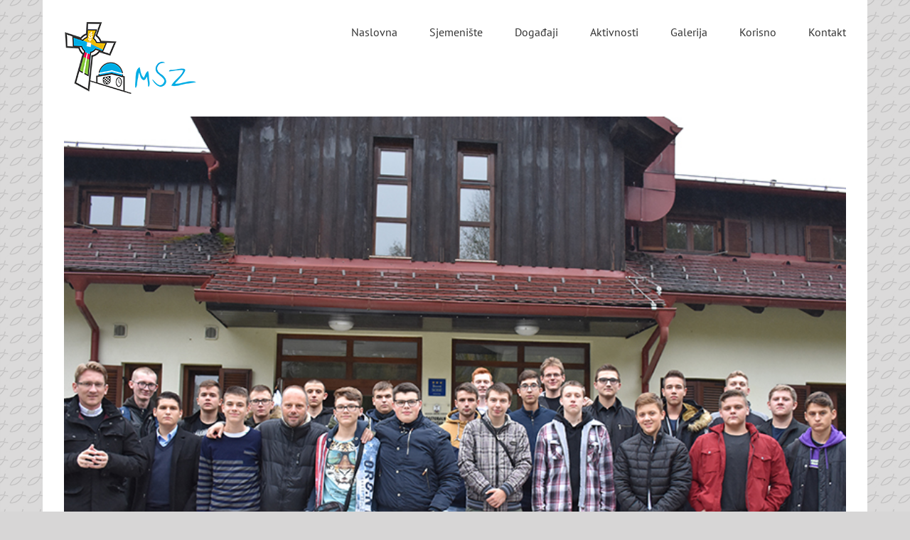

--- FILE ---
content_type: text/html; charset=UTF-8
request_url: https://www.sjemeniste.hr/2020/10/
body_size: 9485
content:
<!DOCTYPE html>
<html class="avada-html-layout-boxed avada-html-header-position-top avada-html-is-archive avada-html-has-bg-image awb-scroll" lang="hr" prefix="og: http://ogp.me/ns# fb: http://ogp.me/ns/fb#">
<head>
	<meta http-equiv="X-UA-Compatible" content="IE=edge" />
	<meta http-equiv="Content-Type" content="text/html; charset=utf-8"/>
	<meta name="viewport" content="width=device-width, initial-scale=1" />
	<title>listopad 2020. &#8211; Sjemenište.hr</title>
<meta name='robots' content='max-image-preview:large' />
<link rel='dns-prefetch' href='//maxcdn.bootstrapcdn.com' />

<link rel="alternate" type="application/rss+xml" title="Sjemenište.hr &raquo; Kanal" href="https://www.sjemeniste.hr/feed/" />
<link rel="alternate" type="application/rss+xml" title="Sjemenište.hr &raquo; Kanal komentara" href="https://www.sjemeniste.hr/comments/feed/" />
		
		
		
								
		<meta property="og:locale" content="hr_HR"/>
		<meta property="og:type" content="article"/>
		<meta property="og:site_name" content="Sjemenište.hr"/>
		<meta property="og:title" content="  2020  listopad"/>
				<meta property="og:url" content="https://www.sjemeniste.hr/2020/10/12/odrzane-godisnje-duhovne-vjezbe-za-sjemenistarce-sa-salate/"/>
																				<meta property="og:image" content="https://www.sjemeniste.hr/wp-content/uploads/2020/10/Naslovna-2.jpg"/>
		<meta property="og:image:width" content="800"/>
		<meta property="og:image:height" content="600"/>
		<meta property="og:image:type" content="image/jpeg"/>
				<style id='wp-img-auto-sizes-contain-inline-css' type='text/css'>
img:is([sizes=auto i],[sizes^="auto," i]){contain-intrinsic-size:3000px 1500px}
/*# sourceURL=wp-img-auto-sizes-contain-inline-css */
</style>
<style id='wp-emoji-styles-inline-css' type='text/css'>

	img.wp-smiley, img.emoji {
		display: inline !important;
		border: none !important;
		box-shadow: none !important;
		height: 1em !important;
		width: 1em !important;
		margin: 0 0.07em !important;
		vertical-align: -0.1em !important;
		background: none !important;
		padding: 0 !important;
	}
/*# sourceURL=wp-emoji-styles-inline-css */
</style>
<link rel='stylesheet' id='cff-css' href='https://www.sjemeniste.hr/wp-content/plugins/custom-facebook-feed/assets/css/cff-style.min.css?ver=4.3.4' type='text/css' media='all' />
<link data-minify="1" rel='stylesheet' id='sb-font-awesome-css' href='https://www.sjemeniste.hr/wp-content/cache/min/1/font-awesome/4.7.0/css/font-awesome.min.css?ver=1769336477' type='text/css' media='all' />
<link data-minify="1" rel='stylesheet' id='fusion-dynamic-css-css' href='https://www.sjemeniste.hr/wp-content/cache/min/1/wp-content/uploads/fusion-styles/767afb3e1866adf53999622348633bd3.min.css?ver=1769336478' type='text/css' media='all' />
<script type="text/javascript" src="https://www.sjemeniste.hr/wp-includes/js/jquery/jquery.js?ver=3.7.1" id="jquery-core-js"></script>
<script data-minify="1" type="text/javascript" src="https://www.sjemeniste.hr/wp-content/cache/min/1/wp-includes/js/jquery/jquery-migrate.js?ver=1769336478" id="jquery-migrate-js"></script>
<link rel="https://api.w.org/" href="https://www.sjemeniste.hr/wp-json/" /><style type="text/css" id="css-fb-visibility">@media screen and (max-width: 640px){.fusion-no-small-visibility{display:none !important;}body .sm-text-align-center{text-align:center !important;}body .sm-text-align-left{text-align:left !important;}body .sm-text-align-right{text-align:right !important;}body .sm-text-align-justify{text-align:justify !important;}body .sm-flex-align-center{justify-content:center !important;}body .sm-flex-align-flex-start{justify-content:flex-start !important;}body .sm-flex-align-flex-end{justify-content:flex-end !important;}body .sm-mx-auto{margin-left:auto !important;margin-right:auto !important;}body .sm-ml-auto{margin-left:auto !important;}body .sm-mr-auto{margin-right:auto !important;}body .fusion-absolute-position-small{position:absolute;width:100%;}.awb-sticky.awb-sticky-small{ position: sticky; top: var(--awb-sticky-offset,0); }}@media screen and (min-width: 641px) and (max-width: 1024px){.fusion-no-medium-visibility{display:none !important;}body .md-text-align-center{text-align:center !important;}body .md-text-align-left{text-align:left !important;}body .md-text-align-right{text-align:right !important;}body .md-text-align-justify{text-align:justify !important;}body .md-flex-align-center{justify-content:center !important;}body .md-flex-align-flex-start{justify-content:flex-start !important;}body .md-flex-align-flex-end{justify-content:flex-end !important;}body .md-mx-auto{margin-left:auto !important;margin-right:auto !important;}body .md-ml-auto{margin-left:auto !important;}body .md-mr-auto{margin-right:auto !important;}body .fusion-absolute-position-medium{position:absolute;width:100%;}.awb-sticky.awb-sticky-medium{ position: sticky; top: var(--awb-sticky-offset,0); }}@media screen and (min-width: 1025px){.fusion-no-large-visibility{display:none !important;}body .lg-text-align-center{text-align:center !important;}body .lg-text-align-left{text-align:left !important;}body .lg-text-align-right{text-align:right !important;}body .lg-text-align-justify{text-align:justify !important;}body .lg-flex-align-center{justify-content:center !important;}body .lg-flex-align-flex-start{justify-content:flex-start !important;}body .lg-flex-align-flex-end{justify-content:flex-end !important;}body .lg-mx-auto{margin-left:auto !important;margin-right:auto !important;}body .lg-ml-auto{margin-left:auto !important;}body .lg-mr-auto{margin-right:auto !important;}body .fusion-absolute-position-large{position:absolute;width:100%;}.awb-sticky.awb-sticky-large{ position: sticky; top: var(--awb-sticky-offset,0); }}</style><link rel="icon" href="https://www.sjemeniste.hr/wp-content/uploads/2026/01/cropped-android-chrome-512x512-1-32x32.png" sizes="32x32" />
<link rel="icon" href="https://www.sjemeniste.hr/wp-content/uploads/2026/01/cropped-android-chrome-512x512-1-192x192.png" sizes="192x192" />
<link rel="apple-touch-icon" href="https://www.sjemeniste.hr/wp-content/uploads/2026/01/cropped-android-chrome-512x512-1-180x180.png" />
<meta name="msapplication-TileImage" content="https://www.sjemeniste.hr/wp-content/uploads/2026/01/cropped-android-chrome-512x512-1-270x270.png" />
		<script type="text/javascript">
			var doc = document.documentElement;
			doc.setAttribute( 'data-useragent', navigator.userAgent );
		</script>
		<script>
  (function(i,s,o,g,r,a,m){i['GoogleAnalyticsObject']=r;i[r]=i[r]||function(){
  (i[r].q=i[r].q||[]).push(arguments)},i[r].l=1*new Date();a=s.createElement(o),
  m=s.getElementsByTagName(o)[0];a.async=1;a.src=g;m.parentNode.insertBefore(a,m)
  })(window,document,'script','https://www.google-analytics.com/analytics.js','ga');

  ga('create', 'UA-99294039-1', 'auto');
  ga('send', 'pageview');

</script>
	<script type="text/javascript">
jQuery(document).ready(function() {
/*<![CDATA[*/
jQuery('.related-posts > div > h3').html('Povezane objave');
/*]]>*/
});
</script><style id='global-styles-inline-css' type='text/css'>
:root{--wp--preset--aspect-ratio--square: 1;--wp--preset--aspect-ratio--4-3: 4/3;--wp--preset--aspect-ratio--3-4: 3/4;--wp--preset--aspect-ratio--3-2: 3/2;--wp--preset--aspect-ratio--2-3: 2/3;--wp--preset--aspect-ratio--16-9: 16/9;--wp--preset--aspect-ratio--9-16: 9/16;--wp--preset--color--black: #000000;--wp--preset--color--cyan-bluish-gray: #abb8c3;--wp--preset--color--white: #ffffff;--wp--preset--color--pale-pink: #f78da7;--wp--preset--color--vivid-red: #cf2e2e;--wp--preset--color--luminous-vivid-orange: #ff6900;--wp--preset--color--luminous-vivid-amber: #fcb900;--wp--preset--color--light-green-cyan: #7bdcb5;--wp--preset--color--vivid-green-cyan: #00d084;--wp--preset--color--pale-cyan-blue: #8ed1fc;--wp--preset--color--vivid-cyan-blue: #0693e3;--wp--preset--color--vivid-purple: #9b51e0;--wp--preset--color--awb-color-1: rgba(255,255,255,1);--wp--preset--color--awb-color-2: rgba(246,246,246,1);--wp--preset--color--awb-color-3: rgba(235,234,234,1);--wp--preset--color--awb-color-4: rgba(224,222,222,1);--wp--preset--color--awb-color-5: rgba(160,206,78,1);--wp--preset--color--awb-color-6: rgba(0,172,227,1);--wp--preset--color--awb-color-7: rgba(116,116,116,1);--wp--preset--color--awb-color-8: rgba(51,51,51,1);--wp--preset--color--awb-color-custom-10: rgba(235,234,234,0.8);--wp--preset--color--awb-color-custom-11: rgba(232,232,232,1);--wp--preset--color--awb-color-custom-12: rgba(190,189,189,1);--wp--preset--color--awb-color-custom-13: rgba(221,221,221,1);--wp--preset--color--awb-color-custom-14: rgba(54,56,57,1);--wp--preset--color--awb-color-custom-15: rgba(191,191,191,1);--wp--preset--color--awb-color-custom-16: rgba(229,229,229,1);--wp--preset--color--awb-color-custom-17: rgba(249,249,249,1);--wp--preset--color--awb-color-custom-18: rgba(248,248,248,1);--wp--preset--gradient--vivid-cyan-blue-to-vivid-purple: linear-gradient(135deg,rgb(6,147,227) 0%,rgb(155,81,224) 100%);--wp--preset--gradient--light-green-cyan-to-vivid-green-cyan: linear-gradient(135deg,rgb(122,220,180) 0%,rgb(0,208,130) 100%);--wp--preset--gradient--luminous-vivid-amber-to-luminous-vivid-orange: linear-gradient(135deg,rgb(252,185,0) 0%,rgb(255,105,0) 100%);--wp--preset--gradient--luminous-vivid-orange-to-vivid-red: linear-gradient(135deg,rgb(255,105,0) 0%,rgb(207,46,46) 100%);--wp--preset--gradient--very-light-gray-to-cyan-bluish-gray: linear-gradient(135deg,rgb(238,238,238) 0%,rgb(169,184,195) 100%);--wp--preset--gradient--cool-to-warm-spectrum: linear-gradient(135deg,rgb(74,234,220) 0%,rgb(151,120,209) 20%,rgb(207,42,186) 40%,rgb(238,44,130) 60%,rgb(251,105,98) 80%,rgb(254,248,76) 100%);--wp--preset--gradient--blush-light-purple: linear-gradient(135deg,rgb(255,206,236) 0%,rgb(152,150,240) 100%);--wp--preset--gradient--blush-bordeaux: linear-gradient(135deg,rgb(254,205,165) 0%,rgb(254,45,45) 50%,rgb(107,0,62) 100%);--wp--preset--gradient--luminous-dusk: linear-gradient(135deg,rgb(255,203,112) 0%,rgb(199,81,192) 50%,rgb(65,88,208) 100%);--wp--preset--gradient--pale-ocean: linear-gradient(135deg,rgb(255,245,203) 0%,rgb(182,227,212) 50%,rgb(51,167,181) 100%);--wp--preset--gradient--electric-grass: linear-gradient(135deg,rgb(202,248,128) 0%,rgb(113,206,126) 100%);--wp--preset--gradient--midnight: linear-gradient(135deg,rgb(2,3,129) 0%,rgb(40,116,252) 100%);--wp--preset--font-size--small: 12px;--wp--preset--font-size--medium: 20px;--wp--preset--font-size--large: 24px;--wp--preset--font-size--x-large: 42px;--wp--preset--font-size--normal: 16px;--wp--preset--font-size--xlarge: 32px;--wp--preset--font-size--huge: 48px;--wp--preset--spacing--20: 0.44rem;--wp--preset--spacing--30: 0.67rem;--wp--preset--spacing--40: 1rem;--wp--preset--spacing--50: 1.5rem;--wp--preset--spacing--60: 2.25rem;--wp--preset--spacing--70: 3.38rem;--wp--preset--spacing--80: 5.06rem;--wp--preset--shadow--natural: 6px 6px 9px rgba(0, 0, 0, 0.2);--wp--preset--shadow--deep: 12px 12px 50px rgba(0, 0, 0, 0.4);--wp--preset--shadow--sharp: 6px 6px 0px rgba(0, 0, 0, 0.2);--wp--preset--shadow--outlined: 6px 6px 0px -3px rgb(255, 255, 255), 6px 6px rgb(0, 0, 0);--wp--preset--shadow--crisp: 6px 6px 0px rgb(0, 0, 0);}:where(.is-layout-flex){gap: 0.5em;}:where(.is-layout-grid){gap: 0.5em;}body .is-layout-flex{display: flex;}.is-layout-flex{flex-wrap: wrap;align-items: center;}.is-layout-flex > :is(*, div){margin: 0;}body .is-layout-grid{display: grid;}.is-layout-grid > :is(*, div){margin: 0;}:where(.wp-block-columns.is-layout-flex){gap: 2em;}:where(.wp-block-columns.is-layout-grid){gap: 2em;}:where(.wp-block-post-template.is-layout-flex){gap: 1.25em;}:where(.wp-block-post-template.is-layout-grid){gap: 1.25em;}.has-black-color{color: var(--wp--preset--color--black) !important;}.has-cyan-bluish-gray-color{color: var(--wp--preset--color--cyan-bluish-gray) !important;}.has-white-color{color: var(--wp--preset--color--white) !important;}.has-pale-pink-color{color: var(--wp--preset--color--pale-pink) !important;}.has-vivid-red-color{color: var(--wp--preset--color--vivid-red) !important;}.has-luminous-vivid-orange-color{color: var(--wp--preset--color--luminous-vivid-orange) !important;}.has-luminous-vivid-amber-color{color: var(--wp--preset--color--luminous-vivid-amber) !important;}.has-light-green-cyan-color{color: var(--wp--preset--color--light-green-cyan) !important;}.has-vivid-green-cyan-color{color: var(--wp--preset--color--vivid-green-cyan) !important;}.has-pale-cyan-blue-color{color: var(--wp--preset--color--pale-cyan-blue) !important;}.has-vivid-cyan-blue-color{color: var(--wp--preset--color--vivid-cyan-blue) !important;}.has-vivid-purple-color{color: var(--wp--preset--color--vivid-purple) !important;}.has-black-background-color{background-color: var(--wp--preset--color--black) !important;}.has-cyan-bluish-gray-background-color{background-color: var(--wp--preset--color--cyan-bluish-gray) !important;}.has-white-background-color{background-color: var(--wp--preset--color--white) !important;}.has-pale-pink-background-color{background-color: var(--wp--preset--color--pale-pink) !important;}.has-vivid-red-background-color{background-color: var(--wp--preset--color--vivid-red) !important;}.has-luminous-vivid-orange-background-color{background-color: var(--wp--preset--color--luminous-vivid-orange) !important;}.has-luminous-vivid-amber-background-color{background-color: var(--wp--preset--color--luminous-vivid-amber) !important;}.has-light-green-cyan-background-color{background-color: var(--wp--preset--color--light-green-cyan) !important;}.has-vivid-green-cyan-background-color{background-color: var(--wp--preset--color--vivid-green-cyan) !important;}.has-pale-cyan-blue-background-color{background-color: var(--wp--preset--color--pale-cyan-blue) !important;}.has-vivid-cyan-blue-background-color{background-color: var(--wp--preset--color--vivid-cyan-blue) !important;}.has-vivid-purple-background-color{background-color: var(--wp--preset--color--vivid-purple) !important;}.has-black-border-color{border-color: var(--wp--preset--color--black) !important;}.has-cyan-bluish-gray-border-color{border-color: var(--wp--preset--color--cyan-bluish-gray) !important;}.has-white-border-color{border-color: var(--wp--preset--color--white) !important;}.has-pale-pink-border-color{border-color: var(--wp--preset--color--pale-pink) !important;}.has-vivid-red-border-color{border-color: var(--wp--preset--color--vivid-red) !important;}.has-luminous-vivid-orange-border-color{border-color: var(--wp--preset--color--luminous-vivid-orange) !important;}.has-luminous-vivid-amber-border-color{border-color: var(--wp--preset--color--luminous-vivid-amber) !important;}.has-light-green-cyan-border-color{border-color: var(--wp--preset--color--light-green-cyan) !important;}.has-vivid-green-cyan-border-color{border-color: var(--wp--preset--color--vivid-green-cyan) !important;}.has-pale-cyan-blue-border-color{border-color: var(--wp--preset--color--pale-cyan-blue) !important;}.has-vivid-cyan-blue-border-color{border-color: var(--wp--preset--color--vivid-cyan-blue) !important;}.has-vivid-purple-border-color{border-color: var(--wp--preset--color--vivid-purple) !important;}.has-vivid-cyan-blue-to-vivid-purple-gradient-background{background: var(--wp--preset--gradient--vivid-cyan-blue-to-vivid-purple) !important;}.has-light-green-cyan-to-vivid-green-cyan-gradient-background{background: var(--wp--preset--gradient--light-green-cyan-to-vivid-green-cyan) !important;}.has-luminous-vivid-amber-to-luminous-vivid-orange-gradient-background{background: var(--wp--preset--gradient--luminous-vivid-amber-to-luminous-vivid-orange) !important;}.has-luminous-vivid-orange-to-vivid-red-gradient-background{background: var(--wp--preset--gradient--luminous-vivid-orange-to-vivid-red) !important;}.has-very-light-gray-to-cyan-bluish-gray-gradient-background{background: var(--wp--preset--gradient--very-light-gray-to-cyan-bluish-gray) !important;}.has-cool-to-warm-spectrum-gradient-background{background: var(--wp--preset--gradient--cool-to-warm-spectrum) !important;}.has-blush-light-purple-gradient-background{background: var(--wp--preset--gradient--blush-light-purple) !important;}.has-blush-bordeaux-gradient-background{background: var(--wp--preset--gradient--blush-bordeaux) !important;}.has-luminous-dusk-gradient-background{background: var(--wp--preset--gradient--luminous-dusk) !important;}.has-pale-ocean-gradient-background{background: var(--wp--preset--gradient--pale-ocean) !important;}.has-electric-grass-gradient-background{background: var(--wp--preset--gradient--electric-grass) !important;}.has-midnight-gradient-background{background: var(--wp--preset--gradient--midnight) !important;}.has-small-font-size{font-size: var(--wp--preset--font-size--small) !important;}.has-medium-font-size{font-size: var(--wp--preset--font-size--medium) !important;}.has-large-font-size{font-size: var(--wp--preset--font-size--large) !important;}.has-x-large-font-size{font-size: var(--wp--preset--font-size--x-large) !important;}
/*# sourceURL=global-styles-inline-css */
</style>
<style id='core-block-supports-inline-css' type='text/css'>
/**
 * Core styles: block-supports
 */

/*# sourceURL=core-block-supports-inline-css */
</style>
<meta name="generator" content="AccelerateWP 3.20.0.3-1.1-32" data-wpr-features="wpr_minify_js wpr_minify_css wpr_desktop" /></head>

<body data-rsssl=1 class="archive date wp-theme-Avada wp-child-theme-Avada-Child-Theme fusion-image-hovers fusion-pagination-sizing fusion-button_type-flat fusion-button_span-no fusion-button_gradient-linear avada-image-rollover-circle-yes avada-image-rollover-yes avada-image-rollover-direction-left fusion-body ltr fusion-sticky-header no-tablet-sticky-header no-mobile-sticky-header no-mobile-slidingbar no-mobile-totop avada-has-rev-slider-styles fusion-disable-outline fusion-sub-menu-fade mobile-logo-pos-left layout-boxed-mode avada-has-boxed-modal-shadow-none layout-scroll-offset-full avada-has-zero-margin-offset-top fusion-top-header menu-text-align-center mobile-menu-design-modern fusion-show-pagination-text fusion-header-layout-v1 avada-responsive avada-footer-fx-none avada-menu-highlight-style-bar fusion-search-form-classic fusion-main-menu-search-dropdown fusion-avatar-square avada-sticky-shrinkage avada-dropdown-styles avada-blog-layout-large avada-blog-archive-layout-large avada-header-shadow-no avada-menu-icon-position-left avada-has-megamenu-shadow avada-has-mainmenu-dropdown-divider avada-has-breadcrumb-mobile-hidden avada-has-titlebar-hide avada-has-pagination-padding avada-flyout-menu-direction-fade avada-ec-views-v1" data-awb-post-id="5831">
		<a class="skip-link screen-reader-text" href="#content">Skip to content</a>

	<div data-rocket-location-hash="1bedd667ccdb0f2ae6123868cb70086e" id="boxed-wrapper">
							
		<div data-rocket-location-hash="c748e83a99a8efa38397a49b963eb39a" id="wrapper" class="fusion-wrapper">
			<div data-rocket-location-hash="30e21cd0d1ab48664f94f36d4ec80340" id="home" style="position:relative;top:-1px;"></div>
							
					
			<header data-rocket-location-hash="6a3c4ea792bfdd798d2d351fb8fd07c9" class="fusion-header-wrapper">
				<div class="fusion-header-v1 fusion-logo-alignment fusion-logo-left fusion-sticky-menu-1 fusion-sticky-logo-1 fusion-mobile-logo-1  fusion-mobile-menu-design-modern">
					<div class="fusion-header-sticky-height"></div>
<div class="fusion-header">
	<div class="fusion-row">
					<div class="fusion-logo" data-margin-top="31px" data-margin-bottom="31px" data-margin-left="0px" data-margin-right="0px">
			<a class="fusion-logo-link"  href="https://www.sjemeniste.hr/" >

						<!-- standard logo -->
			<img src="https://www.sjemeniste.hr/wp-content/uploads/2016/12/logo-msz-head-5.png" srcset="https://www.sjemeniste.hr/wp-content/uploads/2016/12/logo-msz-head-5.png 1x" width="300" height="102" alt="Sjemenište.hr Logo" data-retina_logo_url="" class="fusion-standard-logo" />

											<!-- mobile logo -->
				<img src="https://www.sjemeniste.hr/wp-content/uploads/2016/12/logo-msz-head-5.png" srcset="https://www.sjemeniste.hr/wp-content/uploads/2016/12/logo-msz-head-5.png 1x" width="300" height="102" alt="Sjemenište.hr Logo" data-retina_logo_url="" class="fusion-mobile-logo" />
			
											<!-- sticky header logo -->
				<img src="https://www.sjemeniste.hr/wp-content/uploads/2016/12/logo-msz-head-5.png" srcset="https://www.sjemeniste.hr/wp-content/uploads/2016/12/logo-msz-head-5.png 1x" width="300" height="102" alt="Sjemenište.hr Logo" data-retina_logo_url="" class="fusion-sticky-logo" />
					</a>
		</div>		<nav class="fusion-main-menu" aria-label="Main Menu"><ul id="menu-main-menu" class="fusion-menu"><li  id="menu-item-121"  class="menu-item menu-item-type-custom menu-item-object-custom menu-item-home menu-item-121"  data-item-id="121"><a  href="https://www.sjemeniste.hr/" class="fusion-bar-highlight"><span class="menu-text">Naslovna</span></a></li><li  id="menu-item-964"  class="menu-item menu-item-type-custom menu-item-object-custom menu-item-has-children menu-item-964 fusion-dropdown-menu"  data-item-id="964"><a  href="#" class="fusion-bar-highlight"><span class="menu-text">Sjemenište</span></a><ul class="sub-menu"><li  id="menu-item-109"  class="menu-item menu-item-type-post_type menu-item-object-page menu-item-109 fusion-dropdown-submenu" ><a  href="https://www.sjemeniste.hr/sjemeniste/o-sjemenistu/" class="fusion-bar-highlight"><span>O sjemeništu</span></a></li><li  id="menu-item-110"  class="menu-item menu-item-type-post_type menu-item-object-page menu-item-110 fusion-dropdown-submenu" ><a  href="https://www.sjemeniste.hr/sjemeniste/rektori/" class="fusion-bar-highlight"><span>Rektori</span></a></li><li  id="menu-item-111"  class="menu-item menu-item-type-post_type menu-item-object-page menu-item-111 fusion-dropdown-submenu" ><a  href="https://www.sjemeniste.hr/sjemeniste/karta-sjemenista/" class="fusion-bar-highlight"><span>Karta sjemeništa</span></a></li><li  id="menu-item-112"  class="menu-item menu-item-type-post_type menu-item-object-page menu-item-112 fusion-dropdown-submenu" ><a  href="https://www.sjemeniste.hr/sjemeniste/pravilnik-sjemenista/" class="fusion-bar-highlight"><span>Pravilnik sjemeništa</span></a></li><li  id="menu-item-113"  class="menu-item menu-item-type-post_type menu-item-object-page menu-item-113 fusion-dropdown-submenu" ><a  href="https://www.sjemeniste.hr/sjemeniste/odgojitelji/" class="fusion-bar-highlight"><span>Odgojitelji</span></a></li><li  id="menu-item-114"  class="menu-item menu-item-type-post_type menu-item-object-page menu-item-114 fusion-dropdown-submenu" ><a  href="https://www.sjemeniste.hr/sjemeniste/sjemenistarci/" class="fusion-bar-highlight"><span>Sjemeništarci</span></a></li><li  id="menu-item-115"  class="menu-item menu-item-type-post_type menu-item-object-page menu-item-115 fusion-dropdown-submenu" ><a  href="https://www.sjemeniste.hr/sjemeniste/osoblje/" class="fusion-bar-highlight"><span>Osoblje</span></a></li><li  id="menu-item-116"  class="menu-item menu-item-type-post_type menu-item-object-page menu-item-116 fusion-dropdown-submenu" ><a  href="https://www.sjemeniste.hr/sjemeniste/suradnici/" class="fusion-bar-highlight"><span>Suradnici</span></a></li><li  id="menu-item-117"  class="menu-item menu-item-type-post_type menu-item-object-page menu-item-117 fusion-dropdown-submenu" ><a  href="https://www.sjemeniste.hr/sjemeniste/usluge/" class="fusion-bar-highlight"><span>Usluge</span></a></li></ul></li><li  id="menu-item-118"  class="menu-item menu-item-type-post_type menu-item-object-page menu-item-has-children menu-item-118 fusion-dropdown-menu"  data-item-id="118"><a  href="https://www.sjemeniste.hr/dogadaji/" class="fusion-bar-highlight"><span class="menu-text">Događaji</span></a><ul class="sub-menu"><li  id="menu-item-119"  class="menu-item menu-item-type-post_type menu-item-object-page menu-item-119 fusion-dropdown-submenu" ><a  href="https://www.sjemeniste.hr/dogadaji/mjesecni/" class="fusion-bar-highlight"><span>Mjesečni</span></a></li><li  id="menu-item-122"  class="menu-item menu-item-type-post_type menu-item-object-page menu-item-122 fusion-dropdown-submenu" ><a  href="https://www.sjemeniste.hr/dogadaji/izleti/" class="fusion-bar-highlight"><span>Izleti</span></a></li></ul></li><li  id="menu-item-965"  class="menu-item menu-item-type-custom menu-item-object-custom menu-item-has-children menu-item-965 fusion-dropdown-menu"  data-item-id="965"><a  href="#" class="fusion-bar-highlight"><span class="menu-text">Aktivnosti</span></a><ul class="sub-menu"><li  id="menu-item-310"  class="menu-item menu-item-type-post_type menu-item-object-page menu-item-310 fusion-dropdown-submenu" ><a  href="https://www.sjemeniste.hr/aktivnosti/zbor/" class="fusion-bar-highlight"><span>Zbor</span></a></li><li  id="menu-item-311"  class="menu-item menu-item-type-post_type menu-item-object-page menu-item-311 fusion-dropdown-submenu" ><a  href="https://www.sjemeniste.hr/aktivnosti/sviranje-instrumenata/" class="fusion-bar-highlight"><span>Sviranje instrumenata</span></a></li><li  id="menu-item-300"  class="menu-item menu-item-type-post_type menu-item-object-page menu-item-300 fusion-dropdown-submenu" ><a  href="https://www.sjemeniste.hr/aktivnosti/dramska-radionica/" class="fusion-bar-highlight"><span>Dramska radionica</span></a></li><li  id="menu-item-312"  class="menu-item menu-item-type-post_type menu-item-object-page menu-item-312 fusion-dropdown-submenu" ><a  href="https://www.sjemeniste.hr/aktivnosti/karitativna-misijska-sekcija/" class="fusion-bar-highlight"><span>Karitativna / misijska sekcija</span></a></li><li  id="menu-item-305"  class="menu-item menu-item-type-post_type menu-item-object-page menu-item-305 fusion-dropdown-submenu" ><a  href="https://www.sjemeniste.hr/aktivnosti/sportska-sekcija/" class="fusion-bar-highlight"><span>Sportska sekcija</span></a></li><li  id="menu-item-308"  class="menu-item menu-item-type-post_type menu-item-object-page menu-item-308 fusion-dropdown-submenu" ><a  href="https://www.sjemeniste.hr/aktivnosti/zivi-krug/" class="fusion-bar-highlight"><span>Živi krug</span></a></li><li  id="menu-item-304"  class="menu-item menu-item-type-post_type menu-item-object-page menu-item-304 fusion-dropdown-submenu" ><a  href="https://www.sjemeniste.hr/aktivnosti/radio-sekcija/" class="fusion-bar-highlight"><span>Radio sekcija</span></a></li><li  id="menu-item-303"  class="menu-item menu-item-type-post_type menu-item-object-page menu-item-303 fusion-dropdown-submenu" ><a  href="https://www.sjemeniste.hr/aktivnosti/novinarska-sekcija/" class="fusion-bar-highlight"><span>Novinarska sekcija</span></a></li></ul></li><li  id="menu-item-966"  class="menu-item menu-item-type-custom menu-item-object-custom menu-item-has-children menu-item-966 fusion-dropdown-menu"  data-item-id="966"><a  href="#" class="fusion-bar-highlight"><span class="menu-text">Galerija</span></a><ul class="sub-menu"><li  id="menu-item-125"  class="menu-item menu-item-type-post_type menu-item-object-page menu-item-125 fusion-dropdown-submenu" ><a  href="https://www.sjemeniste.hr/galerija/fotografije/" class="fusion-bar-highlight"><span>Fotografije</span></a></li><li  id="menu-item-126"  class="menu-item menu-item-type-post_type menu-item-object-page menu-item-126 fusion-dropdown-submenu" ><a  href="https://www.sjemeniste.hr/galerija/video-sadrzaj/" class="fusion-bar-highlight"><span>Video sadržaj</span></a></li><li  id="menu-item-124"  class="menu-item menu-item-type-post_type menu-item-object-page menu-item-124 fusion-dropdown-submenu" ><a  href="https://www.sjemeniste.hr/galerija/audio-sadrzaj/" class="fusion-bar-highlight"><span>Audio sadržaj</span></a></li></ul></li><li  id="menu-item-967"  class="menu-item menu-item-type-custom menu-item-object-custom menu-item-has-children menu-item-967 fusion-dropdown-menu"  data-item-id="967"><a  href="#" class="fusion-bar-highlight"><span class="menu-text">Korisno</span></a><ul class="sub-menu"><li  id="menu-item-128"  class="menu-item menu-item-type-post_type menu-item-object-page menu-item-128 fusion-dropdown-submenu" ><a  href="https://www.sjemeniste.hr/korisno/upisi/" class="fusion-bar-highlight"><span>Upisi</span></a></li><li  id="menu-item-129"  class="menu-item menu-item-type-post_type menu-item-object-page menu-item-129 fusion-dropdown-submenu" ><a  href="https://www.sjemeniste.hr/korisno/pastoralni-kalendar/" class="fusion-bar-highlight"><span>Pastoralni kalendar</span></a></li><li  id="menu-item-130"  class="menu-item menu-item-type-post_type menu-item-object-page menu-item-130 fusion-dropdown-submenu" ><a  href="https://www.sjemeniste.hr/korisno/kalendar-skolske-godine/" class="fusion-bar-highlight"><span>Kalendar školske godine</span></a></li></ul></li><li  id="menu-item-131"  class="menu-item menu-item-type-post_type menu-item-object-page menu-item-131"  data-item-id="131"><a  href="https://www.sjemeniste.hr/kontakt/" class="fusion-bar-highlight"><span class="menu-text">Kontakt</span></a></li></ul></nav><nav class="fusion-main-menu fusion-sticky-menu" aria-label="Main Menu Sticky"><ul id="menu-main-menu-1" class="fusion-menu"><li   class="menu-item menu-item-type-custom menu-item-object-custom menu-item-home menu-item-121"  data-item-id="121"><a  href="https://www.sjemeniste.hr/" class="fusion-bar-highlight"><span class="menu-text">Naslovna</span></a></li><li   class="menu-item menu-item-type-custom menu-item-object-custom menu-item-has-children menu-item-964 fusion-dropdown-menu"  data-item-id="964"><a  href="#" class="fusion-bar-highlight"><span class="menu-text">Sjemenište</span></a><ul class="sub-menu"><li   class="menu-item menu-item-type-post_type menu-item-object-page menu-item-109 fusion-dropdown-submenu" ><a  href="https://www.sjemeniste.hr/sjemeniste/o-sjemenistu/" class="fusion-bar-highlight"><span>O sjemeništu</span></a></li><li   class="menu-item menu-item-type-post_type menu-item-object-page menu-item-110 fusion-dropdown-submenu" ><a  href="https://www.sjemeniste.hr/sjemeniste/rektori/" class="fusion-bar-highlight"><span>Rektori</span></a></li><li   class="menu-item menu-item-type-post_type menu-item-object-page menu-item-111 fusion-dropdown-submenu" ><a  href="https://www.sjemeniste.hr/sjemeniste/karta-sjemenista/" class="fusion-bar-highlight"><span>Karta sjemeništa</span></a></li><li   class="menu-item menu-item-type-post_type menu-item-object-page menu-item-112 fusion-dropdown-submenu" ><a  href="https://www.sjemeniste.hr/sjemeniste/pravilnik-sjemenista/" class="fusion-bar-highlight"><span>Pravilnik sjemeništa</span></a></li><li   class="menu-item menu-item-type-post_type menu-item-object-page menu-item-113 fusion-dropdown-submenu" ><a  href="https://www.sjemeniste.hr/sjemeniste/odgojitelji/" class="fusion-bar-highlight"><span>Odgojitelji</span></a></li><li   class="menu-item menu-item-type-post_type menu-item-object-page menu-item-114 fusion-dropdown-submenu" ><a  href="https://www.sjemeniste.hr/sjemeniste/sjemenistarci/" class="fusion-bar-highlight"><span>Sjemeništarci</span></a></li><li   class="menu-item menu-item-type-post_type menu-item-object-page menu-item-115 fusion-dropdown-submenu" ><a  href="https://www.sjemeniste.hr/sjemeniste/osoblje/" class="fusion-bar-highlight"><span>Osoblje</span></a></li><li   class="menu-item menu-item-type-post_type menu-item-object-page menu-item-116 fusion-dropdown-submenu" ><a  href="https://www.sjemeniste.hr/sjemeniste/suradnici/" class="fusion-bar-highlight"><span>Suradnici</span></a></li><li   class="menu-item menu-item-type-post_type menu-item-object-page menu-item-117 fusion-dropdown-submenu" ><a  href="https://www.sjemeniste.hr/sjemeniste/usluge/" class="fusion-bar-highlight"><span>Usluge</span></a></li></ul></li><li   class="menu-item menu-item-type-post_type menu-item-object-page menu-item-has-children menu-item-118 fusion-dropdown-menu"  data-item-id="118"><a  href="https://www.sjemeniste.hr/dogadaji/" class="fusion-bar-highlight"><span class="menu-text">Događaji</span></a><ul class="sub-menu"><li   class="menu-item menu-item-type-post_type menu-item-object-page menu-item-119 fusion-dropdown-submenu" ><a  href="https://www.sjemeniste.hr/dogadaji/mjesecni/" class="fusion-bar-highlight"><span>Mjesečni</span></a></li><li   class="menu-item menu-item-type-post_type menu-item-object-page menu-item-122 fusion-dropdown-submenu" ><a  href="https://www.sjemeniste.hr/dogadaji/izleti/" class="fusion-bar-highlight"><span>Izleti</span></a></li></ul></li><li   class="menu-item menu-item-type-custom menu-item-object-custom menu-item-has-children menu-item-965 fusion-dropdown-menu"  data-item-id="965"><a  href="#" class="fusion-bar-highlight"><span class="menu-text">Aktivnosti</span></a><ul class="sub-menu"><li   class="menu-item menu-item-type-post_type menu-item-object-page menu-item-310 fusion-dropdown-submenu" ><a  href="https://www.sjemeniste.hr/aktivnosti/zbor/" class="fusion-bar-highlight"><span>Zbor</span></a></li><li   class="menu-item menu-item-type-post_type menu-item-object-page menu-item-311 fusion-dropdown-submenu" ><a  href="https://www.sjemeniste.hr/aktivnosti/sviranje-instrumenata/" class="fusion-bar-highlight"><span>Sviranje instrumenata</span></a></li><li   class="menu-item menu-item-type-post_type menu-item-object-page menu-item-300 fusion-dropdown-submenu" ><a  href="https://www.sjemeniste.hr/aktivnosti/dramska-radionica/" class="fusion-bar-highlight"><span>Dramska radionica</span></a></li><li   class="menu-item menu-item-type-post_type menu-item-object-page menu-item-312 fusion-dropdown-submenu" ><a  href="https://www.sjemeniste.hr/aktivnosti/karitativna-misijska-sekcija/" class="fusion-bar-highlight"><span>Karitativna / misijska sekcija</span></a></li><li   class="menu-item menu-item-type-post_type menu-item-object-page menu-item-305 fusion-dropdown-submenu" ><a  href="https://www.sjemeniste.hr/aktivnosti/sportska-sekcija/" class="fusion-bar-highlight"><span>Sportska sekcija</span></a></li><li   class="menu-item menu-item-type-post_type menu-item-object-page menu-item-308 fusion-dropdown-submenu" ><a  href="https://www.sjemeniste.hr/aktivnosti/zivi-krug/" class="fusion-bar-highlight"><span>Živi krug</span></a></li><li   class="menu-item menu-item-type-post_type menu-item-object-page menu-item-304 fusion-dropdown-submenu" ><a  href="https://www.sjemeniste.hr/aktivnosti/radio-sekcija/" class="fusion-bar-highlight"><span>Radio sekcija</span></a></li><li   class="menu-item menu-item-type-post_type menu-item-object-page menu-item-303 fusion-dropdown-submenu" ><a  href="https://www.sjemeniste.hr/aktivnosti/novinarska-sekcija/" class="fusion-bar-highlight"><span>Novinarska sekcija</span></a></li></ul></li><li   class="menu-item menu-item-type-custom menu-item-object-custom menu-item-has-children menu-item-966 fusion-dropdown-menu"  data-item-id="966"><a  href="#" class="fusion-bar-highlight"><span class="menu-text">Galerija</span></a><ul class="sub-menu"><li   class="menu-item menu-item-type-post_type menu-item-object-page menu-item-125 fusion-dropdown-submenu" ><a  href="https://www.sjemeniste.hr/galerija/fotografije/" class="fusion-bar-highlight"><span>Fotografije</span></a></li><li   class="menu-item menu-item-type-post_type menu-item-object-page menu-item-126 fusion-dropdown-submenu" ><a  href="https://www.sjemeniste.hr/galerija/video-sadrzaj/" class="fusion-bar-highlight"><span>Video sadržaj</span></a></li><li   class="menu-item menu-item-type-post_type menu-item-object-page menu-item-124 fusion-dropdown-submenu" ><a  href="https://www.sjemeniste.hr/galerija/audio-sadrzaj/" class="fusion-bar-highlight"><span>Audio sadržaj</span></a></li></ul></li><li   class="menu-item menu-item-type-custom menu-item-object-custom menu-item-has-children menu-item-967 fusion-dropdown-menu"  data-item-id="967"><a  href="#" class="fusion-bar-highlight"><span class="menu-text">Korisno</span></a><ul class="sub-menu"><li   class="menu-item menu-item-type-post_type menu-item-object-page menu-item-128 fusion-dropdown-submenu" ><a  href="https://www.sjemeniste.hr/korisno/upisi/" class="fusion-bar-highlight"><span>Upisi</span></a></li><li   class="menu-item menu-item-type-post_type menu-item-object-page menu-item-129 fusion-dropdown-submenu" ><a  href="https://www.sjemeniste.hr/korisno/pastoralni-kalendar/" class="fusion-bar-highlight"><span>Pastoralni kalendar</span></a></li><li   class="menu-item menu-item-type-post_type menu-item-object-page menu-item-130 fusion-dropdown-submenu" ><a  href="https://www.sjemeniste.hr/korisno/kalendar-skolske-godine/" class="fusion-bar-highlight"><span>Kalendar školske godine</span></a></li></ul></li><li   class="menu-item menu-item-type-post_type menu-item-object-page menu-item-131"  data-item-id="131"><a  href="https://www.sjemeniste.hr/kontakt/" class="fusion-bar-highlight"><span class="menu-text">Kontakt</span></a></li></ul></nav>	<div class="fusion-mobile-menu-icons">
							<a href="#" class="fusion-icon awb-icon-bars" aria-label="Toggle mobile menu" aria-expanded="false"></a>
		
		
		
			</div>

<nav class="fusion-mobile-nav-holder fusion-mobile-menu-text-align-left" aria-label="Main Menu Mobile"></nav>

	<nav class="fusion-mobile-nav-holder fusion-mobile-menu-text-align-left fusion-mobile-sticky-nav-holder" aria-label="Main Menu Mobile Sticky"></nav>
					</div>
</div>
				</div>
				<div class="fusion-clearfix"></div>
			</header>
								
							<div data-rocket-location-hash="ae09952dcb51da4b7e7510d1894525f4" id="sliders-container" class="fusion-slider-visibility">
					</div>
				
					
							
			
						<main data-rocket-location-hash="cfd425a3ef65a3b5580999ab4a16ee55" id="main" class="clearfix ">
				<div class="fusion-row" style="">
<section id="content" class=" full-width" style="width: 100%;">
	
	<div id="posts-container" class="fusion-blog-archive fusion-blog-layout-large-wrapper fusion-clearfix">
	<div class="fusion-posts-container fusion-blog-layout-large fusion-no-meta-info fusion-blog-pagination fusion-blog-rollover " data-pages="1">
		
		
													<article id="post-5831" class="fusion-post-large  post fusion-clearfix post-5831 type-post status-publish format-standard has-post-thumbnail hentry category-dogadaji category-mjesecni">
				
				
				
									
		<div class="fusion-flexslider flexslider fusion-flexslider-loading fusion-post-slideshow">
		<ul class="slides">
																		<li><div  class="fusion-image-wrapper" aria-haspopup="true">
				<img width="800" height="600" src="https://www.sjemeniste.hr/wp-content/uploads/2020/10/Naslovna-2.jpg" class="attachment-full size-full wp-post-image" alt="" decoding="async" fetchpriority="high" srcset="https://www.sjemeniste.hr/wp-content/uploads/2020/10/Naslovna-2-200x150.jpg 200w, https://www.sjemeniste.hr/wp-content/uploads/2020/10/Naslovna-2-400x300.jpg 400w, https://www.sjemeniste.hr/wp-content/uploads/2020/10/Naslovna-2-600x450.jpg 600w, https://www.sjemeniste.hr/wp-content/uploads/2020/10/Naslovna-2.jpg 800w" sizes="(max-width: 800px) 100vw, 800px" /><div class="fusion-rollover">
	<div class="fusion-rollover-content">

														<a class="fusion-rollover-link" href="https://www.sjemeniste.hr/2020/10/12/odrzane-godisnje-duhovne-vjezbe-za-sjemenistarce-sa-salate/">Održane godišnje duhovne vježbe za sjemeništarce sa Šalate</a>
			
														
								
													<div class="fusion-rollover-sep"></div>
				
																		<a class="fusion-rollover-gallery" href="https://www.sjemeniste.hr/wp-content/uploads/2020/10/Naslovna-2.jpg" data-options="" data-id="5831" data-rel="iLightbox[gallery]" data-title="Naslovna" data-caption="">
						Gallery					</a>
														
		
												<h4 class="fusion-rollover-title">
					<a class="fusion-rollover-title-link" href="https://www.sjemeniste.hr/2020/10/12/odrzane-godisnje-duhovne-vjezbe-za-sjemenistarce-sa-salate/">
						Održane godišnje duhovne vježbe za sjemeništarce sa Šalate					</a>
				</h4>
			
										<div class="fusion-rollover-categories"><a href="https://www.sjemeniste.hr/category/dogadaji/" rel="tag">događaji</a>, <a href="https://www.sjemeniste.hr/category/dogadaji/mjesecni/" rel="tag">mjesečni</a></div>					
		
						<a class="fusion-link-wrapper" href="https://www.sjemeniste.hr/2020/10/12/odrzane-godisnje-duhovne-vjezbe-za-sjemenistarce-sa-salate/" aria-label="Održane godišnje duhovne vježbe za sjemeništarce sa Šalate"></a>
	</div>
</div>
</div>
</li>
																																																																														</ul>
	</div>
				
				
				
				<div class="fusion-post-content post-content">
					<h2 class="entry-title fusion-post-title"><a href="https://www.sjemeniste.hr/2020/10/12/odrzane-godisnje-duhovne-vjezbe-za-sjemenistarce-sa-salate/">Održane godišnje duhovne vježbe za sjemeništarce sa Šalate</a></h2>
										
					<div class="fusion-post-content-container">
						<p>Duhovne vježbe vodio je don Mihovil Kurkut, SDB Jesenske dane, od 8. do 11. listopada ove godine, sjemeništarci Međubiskupijskog sjemeništa u Zagrebu praćeni duhovnikom vlč. Petrom Mlakarom i prefektom vlč. Lukom Premelčem, proveli su u Mukinjama kraj Plitvičkih jezera u pastoralnom centru Marije Majke Crkve, gdje im je godišnje duhovne vježbe održao don Mihovil Kurkut,  [...]</p>					</div>
				</div>

				
													<span class="entry-title rich-snippet-hidden">Održane godišnje duhovne vježbe za sjemeništarce sa Šalate</span><span class="vcard rich-snippet-hidden"><span class="fn"><a href="https://www.sjemeniste.hr/author/stefanov/" title="Objave od: Mihael Bučić" rel="author">Mihael Bučić</a></span></span><span class="updated rich-snippet-hidden">2020-10-12T15:35:27+02:00</span>				
				
							</article>

			
											<article id="post-5816" class="fusion-post-large  post fusion-clearfix post-5816 type-post status-publish format-standard has-post-thumbnail hentry category-dogadaji category-mjesecni">
				
				
				
									
		<div class="fusion-flexslider flexslider fusion-flexslider-loading fusion-post-slideshow">
		<ul class="slides">
																		<li><div  class="fusion-image-wrapper" aria-haspopup="true">
				<img width="800" height="600" src="https://www.sjemeniste.hr/wp-content/uploads/2020/10/Naslovna-1.jpg" class="attachment-full size-full wp-post-image" alt="" decoding="async" srcset="https://www.sjemeniste.hr/wp-content/uploads/2020/10/Naslovna-1-200x150.jpg 200w, https://www.sjemeniste.hr/wp-content/uploads/2020/10/Naslovna-1-400x300.jpg 400w, https://www.sjemeniste.hr/wp-content/uploads/2020/10/Naslovna-1-600x450.jpg 600w, https://www.sjemeniste.hr/wp-content/uploads/2020/10/Naslovna-1.jpg 800w" sizes="(max-width: 800px) 100vw, 800px" /><div class="fusion-rollover">
	<div class="fusion-rollover-content">

														<a class="fusion-rollover-link" href="https://www.sjemeniste.hr/2020/10/05/biskup-gorski-obisao-obnovljene-prostore-sjemenista-i-nadbiskupske-klasicne-gimnazije-na-salati/">Biskup Gorski obišao obnovljene prostore Sjemeništa i Nadbiskupske klasične gimnazije na Šalati</a>
			
														
								
													<div class="fusion-rollover-sep"></div>
				
																		<a class="fusion-rollover-gallery" href="https://www.sjemeniste.hr/wp-content/uploads/2020/10/Naslovna-1.jpg" data-options="" data-id="5816" data-rel="iLightbox[gallery]" data-title="Naslovna" data-caption="">
						Gallery					</a>
														
		
												<h4 class="fusion-rollover-title">
					<a class="fusion-rollover-title-link" href="https://www.sjemeniste.hr/2020/10/05/biskup-gorski-obisao-obnovljene-prostore-sjemenista-i-nadbiskupske-klasicne-gimnazije-na-salati/">
						Biskup Gorski obišao obnovljene prostore Sjemeništa i Nadbiskupske klasične gimnazije na Šalati					</a>
				</h4>
			
										<div class="fusion-rollover-categories"><a href="https://www.sjemeniste.hr/category/dogadaji/" rel="tag">događaji</a>, <a href="https://www.sjemeniste.hr/category/dogadaji/mjesecni/" rel="tag">mjesečni</a></div>					
		
						<a class="fusion-link-wrapper" href="https://www.sjemeniste.hr/2020/10/05/biskup-gorski-obisao-obnovljene-prostore-sjemenista-i-nadbiskupske-klasicne-gimnazije-na-salati/" aria-label="Biskup Gorski obišao obnovljene prostore Sjemeništa i Nadbiskupske klasične gimnazije na Šalati"></a>
	</div>
</div>
</div>
</li>
																																																																														</ul>
	</div>
				
				
				
				<div class="fusion-post-content post-content">
					<h2 class="entry-title fusion-post-title"><a href="https://www.sjemeniste.hr/2020/10/05/biskup-gorski-obisao-obnovljene-prostore-sjemenista-i-nadbiskupske-klasicne-gimnazije-na-salati/">Biskup Gorski obišao obnovljene prostore Sjemeništa i Nadbiskupske klasične gimnazije na Šalati</a></h2>
										
					<div class="fusion-post-content-container">
						<p>Pomoćni biskup zagrebački mons. Mijo Gorski obišao je u ponedjeljak 5. listopada 2020. godine obnovljene prostore Međubiskupijskog sjemeništa i Nadbiskupske klasične gimnazije na Šalati oštećene u potresu koji je pogodio Zagreb i okolicu 22. ožujka ove godine. U pratnji biskupa Gorskog bio je preč. Ivica Budinšćak, ravnatelj Ustanove za uzdržavanje klera i drugih crkvenih službenika  [...]</p>					</div>
				</div>

				
													<span class="entry-title rich-snippet-hidden">Biskup Gorski obišao obnovljene prostore Sjemeništa i Nadbiskupske klasične gimnazije na Šalati</span><span class="vcard rich-snippet-hidden"><span class="fn"><a href="https://www.sjemeniste.hr/author/stefanov/" title="Objave od: Mihael Bučić" rel="author">Mihael Bučić</a></span></span><span class="updated rich-snippet-hidden">2020-10-05T16:45:17+02:00</span>				
				
							</article>

			
		
		
	</div>

			</div>
</section>
						
					</div>  <!-- fusion-row -->
				</main>  <!-- #main -->
				
				
								
					
		<div data-rocket-location-hash="56a77110f3537419a9c57a1e02199eb2" class="fusion-footer">
					
	<footer class="fusion-footer-widget-area fusion-widget-area">
		<div class="fusion-row">
			<div class="fusion-columns fusion-columns-4 fusion-widget-area">
				
																									<div class="fusion-column col-lg-3 col-md-3 col-sm-3">
													</div>
																										<div class="fusion-column col-lg-3 col-md-3 col-sm-3">
													</div>
																										<div class="fusion-column col-lg-3 col-md-3 col-sm-3">
													</div>
																										<div class="fusion-column fusion-column-last col-lg-3 col-md-3 col-sm-3">
													</div>
																											
				<div class="fusion-clearfix"></div>
			</div> <!-- fusion-columns -->
		</div> <!-- fusion-row -->
	</footer> <!-- fusion-footer-widget-area -->

	
	<footer id="footer" class="fusion-footer-copyright-area">
		<div class="fusion-row">
			<div class="fusion-copyright-content">

				<div class="fusion-copyright-notice">
		<div>
		Copyright 2026 Međubiskupijsko sjemenište u Zagrebu	</div>
</div>
<div class="fusion-social-links-footer">
	</div>

			</div> <!-- fusion-fusion-copyright-content -->
		</div> <!-- fusion-row -->
	</footer> <!-- #footer -->
		</div> <!-- fusion-footer -->

		
																</div> <!-- wrapper -->
		</div> <!-- #boxed-wrapper -->
					
							<a class="fusion-one-page-text-link fusion-page-load-link" tabindex="-1" href="#" aria-hidden="true">Page load link</a>

		<div class="avada-footer-scripts">
			<script type="text/javascript">var fusionNavIsCollapsed=function(e){var t,n;window.innerWidth<=e.getAttribute("data-breakpoint")?(e.classList.add("collapse-enabled"),e.classList.remove("awb-menu_desktop"),e.classList.contains("expanded")||window.dispatchEvent(new CustomEvent("fusion-mobile-menu-collapsed",{detail:{nav:e}})),(n=e.querySelectorAll(".menu-item-has-children.expanded")).length&&n.forEach(function(e){e.querySelector(".awb-menu__open-nav-submenu_mobile").setAttribute("aria-expanded","false")})):(null!==e.querySelector(".menu-item-has-children.expanded .awb-menu__open-nav-submenu_click")&&e.querySelector(".menu-item-has-children.expanded .awb-menu__open-nav-submenu_click").click(),e.classList.remove("collapse-enabled"),e.classList.add("awb-menu_desktop"),null!==e.querySelector(".awb-menu__main-ul")&&e.querySelector(".awb-menu__main-ul").removeAttribute("style")),e.classList.add("no-wrapper-transition"),clearTimeout(t),t=setTimeout(()=>{e.classList.remove("no-wrapper-transition")},400),e.classList.remove("loading")},fusionRunNavIsCollapsed=function(){var e,t=document.querySelectorAll(".awb-menu");for(e=0;e<t.length;e++)fusionNavIsCollapsed(t[e])};function avadaGetScrollBarWidth(){var e,t,n,l=document.createElement("p");return l.style.width="100%",l.style.height="200px",(e=document.createElement("div")).style.position="absolute",e.style.top="0px",e.style.left="0px",e.style.visibility="hidden",e.style.width="200px",e.style.height="150px",e.style.overflow="hidden",e.appendChild(l),document.body.appendChild(e),t=l.offsetWidth,e.style.overflow="scroll",t==(n=l.offsetWidth)&&(n=e.clientWidth),document.body.removeChild(e),jQuery("html").hasClass("awb-scroll")&&10<t-n?10:t-n}fusionRunNavIsCollapsed(),window.addEventListener("fusion-resize-horizontal",fusionRunNavIsCollapsed);</script><script type="speculationrules">
{"prefetch":[{"source":"document","where":{"and":[{"href_matches":"/*"},{"not":{"href_matches":["/wp-*.php","/wp-admin/*","/wp-content/uploads/*","/wp-content/*","/wp-content/plugins/*","/wp-content/themes/Avada-Child-Theme/*","/wp-content/themes/Avada/*","/*\\?(.+)"]}},{"not":{"selector_matches":"a[rel~=\"nofollow\"]"}},{"not":{"selector_matches":".no-prefetch, .no-prefetch a"}}]},"eagerness":"conservative"}]}
</script>
<!-- Custom Facebook Feed JS -->
<script type="text/javascript">var cffajaxurl = "https://www.sjemeniste.hr/wp-admin/admin-ajax.php";
var cfflinkhashtags = "true";
</script>
<script type="text/javascript" src="https://www.sjemeniste.hr/wp-content/plugins/custom-facebook-feed/assets/js/cff-scripts.min.js?ver=4.3.4" id="cffscripts-js"></script>
<script type="text/javascript" src="https://www.sjemeniste.hr/wp-content/uploads/fusion-scripts/feae3fba650834ace58ca53022565386.min.js?ver=3.14.2" id="fusion-scripts-js"></script>
				<script type="text/javascript">
				jQuery( document ).ready( function() {
					var ajaxurl = 'https://www.sjemeniste.hr/wp-admin/admin-ajax.php';
					if ( 0 < jQuery( '.fusion-login-nonce' ).length ) {
						jQuery.get( ajaxurl, { 'action': 'fusion_login_nonce' }, function( response ) {
							jQuery( '.fusion-login-nonce' ).html( response );
						});
					}
				});
				</script>
						</div>

			<section data-rocket-location-hash="157e9a30a1c28b9f50b0337400f5c3f8" class="to-top-container to-top-right" aria-labelledby="awb-to-top-label">
		<a href="#" id="toTop" class="fusion-top-top-link">
			<span id="awb-to-top-label" class="screen-reader-text">Go to Top</span>

					</a>
	</section>
		<script>var rocket_beacon_data = {"ajax_url":"https:\/\/www.sjemeniste.hr\/wp-admin\/admin-ajax.php","nonce":"44bd877517","url":"https:\/\/www.sjemeniste.hr\/2020\/10","is_mobile":false,"width_threshold":1600,"height_threshold":700,"delay":500,"debug":null,"status":{"atf":true,"lrc":true,"preconnect_external_domain":true},"elements":"img, video, picture, p, main, div, li, svg, section, header, span","lrc_threshold":1800,"preconnect_external_domain_elements":["link","script","iframe"],"preconnect_external_domain_exclusions":["static.cloudflareinsights.com","rel=\"profile\"","rel=\"preconnect\"","rel=\"dns-prefetch\"","rel=\"icon\""]}</script><script data-name="wpr-wpr-beacon" src='https://www.sjemeniste.hr/wp-content/plugins/clsop/assets/js/wpr-beacon.js' async></script></body>
</html>

<!-- Performance optimized by AccelerateWP. -->

--- FILE ---
content_type: text/plain
request_url: https://www.google-analytics.com/j/collect?v=1&_v=j102&a=178273572&t=pageview&_s=1&dl=https%3A%2F%2Fwww.sjemeniste.hr%2F2020%2F10%2F&ul=en-us%40posix&dt=listopad%202020.%20%E2%80%93%20Sjemeni%C5%A1te.hr&sr=1280x720&vp=1280x720&_u=IEBAAEABAAAAACAAI~&jid=1564959805&gjid=1540814616&cid=1514515788.1769351489&tid=UA-99294039-1&_gid=1090561973.1769351489&_r=1&_slc=1&z=1894740529
body_size: -450
content:
2,cG-GJJTW7YKXZ